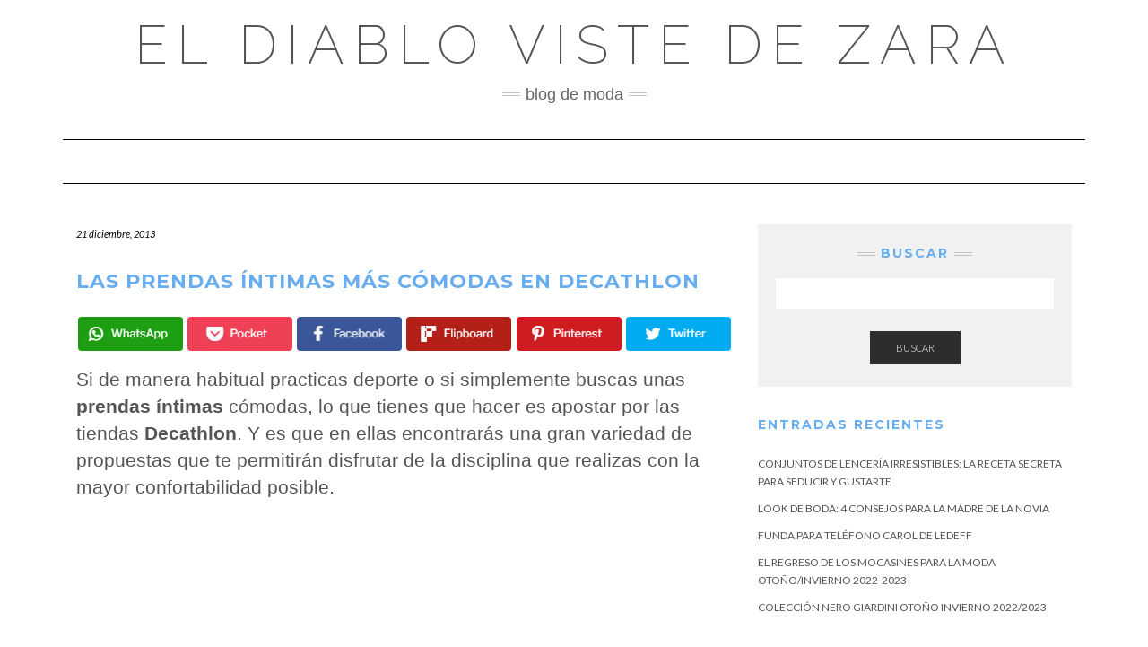

--- FILE ---
content_type: text/html; charset=UTF-8
request_url: https://eldiablovistedezara.net/las-prendas-intimas-mas-comodas-en-decathlon/
body_size: 15503
content:
<!DOCTYPE html>
<html lang="es">
<head>
    <meta charset="UTF-8" />
    <meta http-equiv="X-UA-Compatible" content="IE=edge" />
    <meta name="viewport" content="width=device-width, initial-scale=1" />
    	<link rel="pingback" href="https://eldiablovistedezara.net/xmlrpc.php">
	    <meta name='robots' content='index, follow, max-image-preview:large, max-snippet:-1, max-video-preview:-1' />

	<!-- This site is optimized with the Yoast SEO plugin v26.8 - https://yoast.com/product/yoast-seo-wordpress/ -->
	<title>Las prendas íntimas más cómodas en Decathlon - El diablo viste de Zara</title>
	<meta name="description" content="Kalenji o Nike son algunas de las firmas que avalan las prendas íntimas que Decathlon tiene para ofrecer comodidad a quienes practican deporte" />
	<link rel="canonical" href="https://eldiablovistedezara.net/las-prendas-intimas-mas-comodas-en-decathlon/" />
	<meta property="og:locale" content="es_ES" />
	<meta property="og:type" content="article" />
	<meta property="og:title" content="Las prendas íntimas más cómodas en Decathlon - El diablo viste de Zara" />
	<meta property="og:description" content="Kalenji o Nike son algunas de las firmas que avalan las prendas íntimas que Decathlon tiene para ofrecer comodidad a quienes practican deporte" />
	<meta property="og:url" content="https://eldiablovistedezara.net/las-prendas-intimas-mas-comodas-en-decathlon/" />
	<meta property="og:site_name" content="El diablo viste de Zara" />
	<meta property="article:publisher" content="https://www.facebook.com/eldiablovistedezara/" />
	<meta property="article:published_time" content="2013-12-21T20:54:40+00:00" />
	<meta name="author" content="jesus chomon" />
	<meta name="twitter:card" content="summary_large_image" />
	<meta name="twitter:creator" content="@eldiablovistede" />
	<meta name="twitter:site" content="@eldiablovistede" />
	<meta name="twitter:label1" content="Escrito por" />
	<meta name="twitter:data1" content="jesus chomon" />
	<meta name="twitter:label2" content="Tiempo de lectura" />
	<meta name="twitter:data2" content="2 minutos" />
	<script type="application/ld+json" class="yoast-schema-graph">{"@context":"https://schema.org","@graph":[{"@type":"Article","@id":"https://eldiablovistedezara.net/las-prendas-intimas-mas-comodas-en-decathlon/#article","isPartOf":{"@id":"https://eldiablovistedezara.net/las-prendas-intimas-mas-comodas-en-decathlon/"},"author":{"name":"jesus chomon","@id":"https://eldiablovistedezara.net/#/schema/person/dc6d850a3858321d942cf3288dff5c33"},"headline":"Las prendas íntimas más cómodas en Decathlon","datePublished":"2013-12-21T20:54:40+00:00","mainEntityOfPage":{"@id":"https://eldiablovistedezara.net/las-prendas-intimas-mas-comodas-en-decathlon/"},"wordCount":328,"commentCount":0,"image":{"@id":"https://eldiablovistedezara.net/las-prendas-intimas-mas-comodas-en-decathlon/#primaryimage"},"thumbnailUrl":"","keywords":["braga","decathlon","featured","kalenji","nike","prendas intimas","sujetador","tanga"],"articleSection":["Lenceria"],"inLanguage":"es","potentialAction":[{"@type":"CommentAction","name":"Comment","target":["https://eldiablovistedezara.net/las-prendas-intimas-mas-comodas-en-decathlon/#respond"]}]},{"@type":"WebPage","@id":"https://eldiablovistedezara.net/las-prendas-intimas-mas-comodas-en-decathlon/","url":"https://eldiablovistedezara.net/las-prendas-intimas-mas-comodas-en-decathlon/","name":"Las prendas íntimas más cómodas en Decathlon - El diablo viste de Zara","isPartOf":{"@id":"https://eldiablovistedezara.net/#website"},"primaryImageOfPage":{"@id":"https://eldiablovistedezara.net/las-prendas-intimas-mas-comodas-en-decathlon/#primaryimage"},"image":{"@id":"https://eldiablovistedezara.net/las-prendas-intimas-mas-comodas-en-decathlon/#primaryimage"},"thumbnailUrl":"","datePublished":"2013-12-21T20:54:40+00:00","author":{"@id":"https://eldiablovistedezara.net/#/schema/person/dc6d850a3858321d942cf3288dff5c33"},"description":"Kalenji o Nike son algunas de las firmas que avalan las prendas íntimas que Decathlon tiene para ofrecer comodidad a quienes practican deporte","breadcrumb":{"@id":"https://eldiablovistedezara.net/las-prendas-intimas-mas-comodas-en-decathlon/#breadcrumb"},"inLanguage":"es","potentialAction":[{"@type":"ReadAction","target":["https://eldiablovistedezara.net/las-prendas-intimas-mas-comodas-en-decathlon/"]}]},{"@type":"ImageObject","inLanguage":"es","@id":"https://eldiablovistedezara.net/las-prendas-intimas-mas-comodas-en-decathlon/#primaryimage","url":"","contentUrl":"","width":400,"height":400},{"@type":"BreadcrumbList","@id":"https://eldiablovistedezara.net/las-prendas-intimas-mas-comodas-en-decathlon/#breadcrumb","itemListElement":[{"@type":"ListItem","position":1,"name":"Portada","item":"https://eldiablovistedezara.net/"},{"@type":"ListItem","position":2,"name":"Las prendas íntimas más cómodas en Decathlon"}]},{"@type":"WebSite","@id":"https://eldiablovistedezara.net/#website","url":"https://eldiablovistedezara.net/","name":"El diablo viste de Zara","description":"Blog de Moda","potentialAction":[{"@type":"SearchAction","target":{"@type":"EntryPoint","urlTemplate":"https://eldiablovistedezara.net/?s={search_term_string}"},"query-input":{"@type":"PropertyValueSpecification","valueRequired":true,"valueName":"search_term_string"}}],"inLanguage":"es"},{"@type":"Person","@id":"https://eldiablovistedezara.net/#/schema/person/dc6d850a3858321d942cf3288dff5c33","name":"jesus chomon","image":{"@type":"ImageObject","inLanguage":"es","@id":"https://eldiablovistedezara.net/#/schema/person/image/","url":"https://secure.gravatar.com/avatar/0474ee899d54da999b89475d91486c3c20bc08b30b6a23ee6466145a0e554d3a?s=96&d=identicon&r=g","contentUrl":"https://secure.gravatar.com/avatar/0474ee899d54da999b89475d91486c3c20bc08b30b6a23ee6466145a0e554d3a?s=96&d=identicon&r=g","caption":"jesus chomon"},"url":"https://eldiablovistedezara.net/author/chomon/"}]}</script>
	<!-- / Yoast SEO plugin. -->


<link rel='dns-prefetch' href='//fonts.googleapis.com' />
<link href='https://fonts.gstatic.com' crossorigin rel='preconnect' />
<link rel="alternate" type="application/rss+xml" title="El diablo viste de Zara &raquo; Feed" href="https://eldiablovistedezara.net/feed/" />
<link rel="alternate" type="application/rss+xml" title="El diablo viste de Zara &raquo; Feed de los comentarios" href="https://eldiablovistedezara.net/comments/feed/" />
<script type="text/javascript" id="wpp-js" src="https://eldiablovistedezara.net/wp-content/plugins/wordpress-popular-posts/assets/js/wpp.min.js?ver=7.3.6" data-sampling="0" data-sampling-rate="100" data-api-url="https://eldiablovistedezara.net/wp-json/wordpress-popular-posts" data-post-id="4071" data-token="9143ac5ead" data-lang="0" data-debug="0"></script>
<link rel="alternate" type="application/rss+xml" title="El diablo viste de Zara &raquo; Comentario Las prendas íntimas más cómodas en Decathlon del feed" href="https://eldiablovistedezara.net/las-prendas-intimas-mas-comodas-en-decathlon/feed/" />
<link rel="alternate" title="oEmbed (JSON)" type="application/json+oembed" href="https://eldiablovistedezara.net/wp-json/oembed/1.0/embed?url=https%3A%2F%2Feldiablovistedezara.net%2Flas-prendas-intimas-mas-comodas-en-decathlon%2F" />
<link rel="alternate" title="oEmbed (XML)" type="text/xml+oembed" href="https://eldiablovistedezara.net/wp-json/oembed/1.0/embed?url=https%3A%2F%2Feldiablovistedezara.net%2Flas-prendas-intimas-mas-comodas-en-decathlon%2F&#038;format=xml" />
		
	<style id='wp-img-auto-sizes-contain-inline-css' type='text/css'>
img:is([sizes=auto i],[sizes^="auto," i]){contain-intrinsic-size:3000px 1500px}
/*# sourceURL=wp-img-auto-sizes-contain-inline-css */
</style>

<style id='wp-emoji-styles-inline-css' type='text/css'>

	img.wp-smiley, img.emoji {
		display: inline !important;
		border: none !important;
		box-shadow: none !important;
		height: 1em !important;
		width: 1em !important;
		margin: 0 0.07em !important;
		vertical-align: -0.1em !important;
		background: none !important;
		padding: 0 !important;
	}
/*# sourceURL=wp-emoji-styles-inline-css */
</style>
<link rel='stylesheet' id='wp-block-library-css' href='https://eldiablovistedezara.net/wp-includes/css/dist/block-library/style.min.css?ver=6.9' type='text/css' media='all' />
<style id='global-styles-inline-css' type='text/css'>
:root{--wp--preset--aspect-ratio--square: 1;--wp--preset--aspect-ratio--4-3: 4/3;--wp--preset--aspect-ratio--3-4: 3/4;--wp--preset--aspect-ratio--3-2: 3/2;--wp--preset--aspect-ratio--2-3: 2/3;--wp--preset--aspect-ratio--16-9: 16/9;--wp--preset--aspect-ratio--9-16: 9/16;--wp--preset--color--black: #000000;--wp--preset--color--cyan-bluish-gray: #abb8c3;--wp--preset--color--white: #ffffff;--wp--preset--color--pale-pink: #f78da7;--wp--preset--color--vivid-red: #cf2e2e;--wp--preset--color--luminous-vivid-orange: #ff6900;--wp--preset--color--luminous-vivid-amber: #fcb900;--wp--preset--color--light-green-cyan: #7bdcb5;--wp--preset--color--vivid-green-cyan: #00d084;--wp--preset--color--pale-cyan-blue: #8ed1fc;--wp--preset--color--vivid-cyan-blue: #0693e3;--wp--preset--color--vivid-purple: #9b51e0;--wp--preset--gradient--vivid-cyan-blue-to-vivid-purple: linear-gradient(135deg,rgb(6,147,227) 0%,rgb(155,81,224) 100%);--wp--preset--gradient--light-green-cyan-to-vivid-green-cyan: linear-gradient(135deg,rgb(122,220,180) 0%,rgb(0,208,130) 100%);--wp--preset--gradient--luminous-vivid-amber-to-luminous-vivid-orange: linear-gradient(135deg,rgb(252,185,0) 0%,rgb(255,105,0) 100%);--wp--preset--gradient--luminous-vivid-orange-to-vivid-red: linear-gradient(135deg,rgb(255,105,0) 0%,rgb(207,46,46) 100%);--wp--preset--gradient--very-light-gray-to-cyan-bluish-gray: linear-gradient(135deg,rgb(238,238,238) 0%,rgb(169,184,195) 100%);--wp--preset--gradient--cool-to-warm-spectrum: linear-gradient(135deg,rgb(74,234,220) 0%,rgb(151,120,209) 20%,rgb(207,42,186) 40%,rgb(238,44,130) 60%,rgb(251,105,98) 80%,rgb(254,248,76) 100%);--wp--preset--gradient--blush-light-purple: linear-gradient(135deg,rgb(255,206,236) 0%,rgb(152,150,240) 100%);--wp--preset--gradient--blush-bordeaux: linear-gradient(135deg,rgb(254,205,165) 0%,rgb(254,45,45) 50%,rgb(107,0,62) 100%);--wp--preset--gradient--luminous-dusk: linear-gradient(135deg,rgb(255,203,112) 0%,rgb(199,81,192) 50%,rgb(65,88,208) 100%);--wp--preset--gradient--pale-ocean: linear-gradient(135deg,rgb(255,245,203) 0%,rgb(182,227,212) 50%,rgb(51,167,181) 100%);--wp--preset--gradient--electric-grass: linear-gradient(135deg,rgb(202,248,128) 0%,rgb(113,206,126) 100%);--wp--preset--gradient--midnight: linear-gradient(135deg,rgb(2,3,129) 0%,rgb(40,116,252) 100%);--wp--preset--font-size--small: 13px;--wp--preset--font-size--medium: 20px;--wp--preset--font-size--large: 36px;--wp--preset--font-size--x-large: 42px;--wp--preset--spacing--20: 0.44rem;--wp--preset--spacing--30: 0.67rem;--wp--preset--spacing--40: 1rem;--wp--preset--spacing--50: 1.5rem;--wp--preset--spacing--60: 2.25rem;--wp--preset--spacing--70: 3.38rem;--wp--preset--spacing--80: 5.06rem;--wp--preset--shadow--natural: 6px 6px 9px rgba(0, 0, 0, 0.2);--wp--preset--shadow--deep: 12px 12px 50px rgba(0, 0, 0, 0.4);--wp--preset--shadow--sharp: 6px 6px 0px rgba(0, 0, 0, 0.2);--wp--preset--shadow--outlined: 6px 6px 0px -3px rgb(255, 255, 255), 6px 6px rgb(0, 0, 0);--wp--preset--shadow--crisp: 6px 6px 0px rgb(0, 0, 0);}:where(.is-layout-flex){gap: 0.5em;}:where(.is-layout-grid){gap: 0.5em;}body .is-layout-flex{display: flex;}.is-layout-flex{flex-wrap: wrap;align-items: center;}.is-layout-flex > :is(*, div){margin: 0;}body .is-layout-grid{display: grid;}.is-layout-grid > :is(*, div){margin: 0;}:where(.wp-block-columns.is-layout-flex){gap: 2em;}:where(.wp-block-columns.is-layout-grid){gap: 2em;}:where(.wp-block-post-template.is-layout-flex){gap: 1.25em;}:where(.wp-block-post-template.is-layout-grid){gap: 1.25em;}.has-black-color{color: var(--wp--preset--color--black) !important;}.has-cyan-bluish-gray-color{color: var(--wp--preset--color--cyan-bluish-gray) !important;}.has-white-color{color: var(--wp--preset--color--white) !important;}.has-pale-pink-color{color: var(--wp--preset--color--pale-pink) !important;}.has-vivid-red-color{color: var(--wp--preset--color--vivid-red) !important;}.has-luminous-vivid-orange-color{color: var(--wp--preset--color--luminous-vivid-orange) !important;}.has-luminous-vivid-amber-color{color: var(--wp--preset--color--luminous-vivid-amber) !important;}.has-light-green-cyan-color{color: var(--wp--preset--color--light-green-cyan) !important;}.has-vivid-green-cyan-color{color: var(--wp--preset--color--vivid-green-cyan) !important;}.has-pale-cyan-blue-color{color: var(--wp--preset--color--pale-cyan-blue) !important;}.has-vivid-cyan-blue-color{color: var(--wp--preset--color--vivid-cyan-blue) !important;}.has-vivid-purple-color{color: var(--wp--preset--color--vivid-purple) !important;}.has-black-background-color{background-color: var(--wp--preset--color--black) !important;}.has-cyan-bluish-gray-background-color{background-color: var(--wp--preset--color--cyan-bluish-gray) !important;}.has-white-background-color{background-color: var(--wp--preset--color--white) !important;}.has-pale-pink-background-color{background-color: var(--wp--preset--color--pale-pink) !important;}.has-vivid-red-background-color{background-color: var(--wp--preset--color--vivid-red) !important;}.has-luminous-vivid-orange-background-color{background-color: var(--wp--preset--color--luminous-vivid-orange) !important;}.has-luminous-vivid-amber-background-color{background-color: var(--wp--preset--color--luminous-vivid-amber) !important;}.has-light-green-cyan-background-color{background-color: var(--wp--preset--color--light-green-cyan) !important;}.has-vivid-green-cyan-background-color{background-color: var(--wp--preset--color--vivid-green-cyan) !important;}.has-pale-cyan-blue-background-color{background-color: var(--wp--preset--color--pale-cyan-blue) !important;}.has-vivid-cyan-blue-background-color{background-color: var(--wp--preset--color--vivid-cyan-blue) !important;}.has-vivid-purple-background-color{background-color: var(--wp--preset--color--vivid-purple) !important;}.has-black-border-color{border-color: var(--wp--preset--color--black) !important;}.has-cyan-bluish-gray-border-color{border-color: var(--wp--preset--color--cyan-bluish-gray) !important;}.has-white-border-color{border-color: var(--wp--preset--color--white) !important;}.has-pale-pink-border-color{border-color: var(--wp--preset--color--pale-pink) !important;}.has-vivid-red-border-color{border-color: var(--wp--preset--color--vivid-red) !important;}.has-luminous-vivid-orange-border-color{border-color: var(--wp--preset--color--luminous-vivid-orange) !important;}.has-luminous-vivid-amber-border-color{border-color: var(--wp--preset--color--luminous-vivid-amber) !important;}.has-light-green-cyan-border-color{border-color: var(--wp--preset--color--light-green-cyan) !important;}.has-vivid-green-cyan-border-color{border-color: var(--wp--preset--color--vivid-green-cyan) !important;}.has-pale-cyan-blue-border-color{border-color: var(--wp--preset--color--pale-cyan-blue) !important;}.has-vivid-cyan-blue-border-color{border-color: var(--wp--preset--color--vivid-cyan-blue) !important;}.has-vivid-purple-border-color{border-color: var(--wp--preset--color--vivid-purple) !important;}.has-vivid-cyan-blue-to-vivid-purple-gradient-background{background: var(--wp--preset--gradient--vivid-cyan-blue-to-vivid-purple) !important;}.has-light-green-cyan-to-vivid-green-cyan-gradient-background{background: var(--wp--preset--gradient--light-green-cyan-to-vivid-green-cyan) !important;}.has-luminous-vivid-amber-to-luminous-vivid-orange-gradient-background{background: var(--wp--preset--gradient--luminous-vivid-amber-to-luminous-vivid-orange) !important;}.has-luminous-vivid-orange-to-vivid-red-gradient-background{background: var(--wp--preset--gradient--luminous-vivid-orange-to-vivid-red) !important;}.has-very-light-gray-to-cyan-bluish-gray-gradient-background{background: var(--wp--preset--gradient--very-light-gray-to-cyan-bluish-gray) !important;}.has-cool-to-warm-spectrum-gradient-background{background: var(--wp--preset--gradient--cool-to-warm-spectrum) !important;}.has-blush-light-purple-gradient-background{background: var(--wp--preset--gradient--blush-light-purple) !important;}.has-blush-bordeaux-gradient-background{background: var(--wp--preset--gradient--blush-bordeaux) !important;}.has-luminous-dusk-gradient-background{background: var(--wp--preset--gradient--luminous-dusk) !important;}.has-pale-ocean-gradient-background{background: var(--wp--preset--gradient--pale-ocean) !important;}.has-electric-grass-gradient-background{background: var(--wp--preset--gradient--electric-grass) !important;}.has-midnight-gradient-background{background: var(--wp--preset--gradient--midnight) !important;}.has-small-font-size{font-size: var(--wp--preset--font-size--small) !important;}.has-medium-font-size{font-size: var(--wp--preset--font-size--medium) !important;}.has-large-font-size{font-size: var(--wp--preset--font-size--large) !important;}.has-x-large-font-size{font-size: var(--wp--preset--font-size--x-large) !important;}
/*# sourceURL=global-styles-inline-css */
</style>

<style id='classic-theme-styles-inline-css' type='text/css'>
/*! This file is auto-generated */
.wp-block-button__link{color:#fff;background-color:#32373c;border-radius:9999px;box-shadow:none;text-decoration:none;padding:calc(.667em + 2px) calc(1.333em + 2px);font-size:1.125em}.wp-block-file__button{background:#32373c;color:#fff;text-decoration:none}
/*# sourceURL=/wp-includes/css/classic-themes.min.css */
</style>
<link rel='stylesheet' id='wp-automatic-css' href='https://eldiablovistedezara.net/wp-content/plugins/wp-automatic-plugin-for-wordpress/css/admin-dashboard.css?ver=1.0.0' type='text/css' media='all' />
<link rel='stylesheet' id='wp-automatic-gallery-css' href='https://eldiablovistedezara.net/wp-content/plugins/wp-automatic-plugin-for-wordpress/css/wp-automatic.css?ver=1.0.0' type='text/css' media='all' />
<link rel='stylesheet' id='wordpress-popular-posts-css-css' href='https://eldiablovistedezara.net/wp-content/plugins/wordpress-popular-posts/assets/css/wpp.css?ver=7.3.6' type='text/css' media='all' />
<link rel='stylesheet' id='bootstrap-css' href='https://eldiablovistedezara.net/wp-content/themes/kale/assets/css/bootstrap.min.css?ver=6.9' type='text/css' media='all' />
<link rel='stylesheet' id='bootstrap-select-css' href='https://eldiablovistedezara.net/wp-content/themes/kale/assets/css/bootstrap-select.min.css?ver=6.9' type='text/css' media='all' />
<link rel='stylesheet' id='smartmenus-bootstrap-css' href='https://eldiablovistedezara.net/wp-content/themes/kale/assets/css/jquery.smartmenus.bootstrap.css?ver=6.9' type='text/css' media='all' />
<link rel='stylesheet' id='fontawesome-css' href='https://eldiablovistedezara.net/wp-content/themes/kale/assets/css/fontawesome.min.css?ver=6.9' type='text/css' media='all' />
<link rel='stylesheet' id='fontawesome-all-css' href='https://eldiablovistedezara.net/wp-content/themes/kale/assets/css/all.min.css?ver=6.9' type='text/css' media='all' />
<link rel='stylesheet' id='owl-carousel-css' href='https://eldiablovistedezara.net/wp-content/themes/kale/assets/css/owl.carousel.css?ver=6.9' type='text/css' media='all' />
<link rel='stylesheet' id='chld_thm_cfg_parent-css' href='https://eldiablovistedezara.net/wp-content/themes/kale/style.css?ver=6.9' type='text/css' media='all' />
<link rel='stylesheet' id='kale-style-css' href='https://eldiablovistedezara.net/wp-content/themes/kale-child/style.css?ver=6.9' type='text/css' media='all' />
<link rel='stylesheet' id='chld_thm_cfg_separate-css' href='https://eldiablovistedezara.net/wp-content/themes/kale-child/ctc-style.css?ver=6.9' type='text/css' media='all' />
<link rel='stylesheet' id='kale-fonts-css' href='https://fonts.googleapis.com/css?family=Montserrat%3A400%2C700%7CLato%3A400%2C700%2C300%2C300italic%2C400italic%2C700italic%7CRaleway%3A200%7CCaveat&#038;subset=latin%2Clatin-ext' type='text/css' media='all' />
<link rel='stylesheet' id='yarpp-thumbnails-css' href='https://eldiablovistedezara.net/wp-content/plugins/yet-another-related-posts-plugin/style/styles_thumbnails.css?ver=5.30.11' type='text/css' media='all' />
<style id='yarpp-thumbnails-inline-css' type='text/css'>
.yarpp-thumbnails-horizontal .yarpp-thumbnail {width: 160px;height: 200px;margin: 5px;margin-left: 0px;}.yarpp-thumbnail > img, .yarpp-thumbnail-default {width: 150px;height: 150px;margin: 5px;}.yarpp-thumbnails-horizontal .yarpp-thumbnail-title {margin: 7px;margin-top: 0px;width: 150px;}.yarpp-thumbnail-default > img {min-height: 150px;min-width: 150px;}
/*# sourceURL=yarpp-thumbnails-inline-css */
</style>
<link rel='stylesheet' id='wp-paginate-css' href='https://eldiablovistedezara.net/wp-content/plugins/wp-paginate/css/wp-paginate.css?ver=2.2.4' type='text/css' media='screen' />
<script type="text/javascript" src="https://eldiablovistedezara.net/wp-includes/js/jquery/jquery.min.js?ver=3.7.1" id="jquery-core-js"></script>
<script type="text/javascript" src="https://eldiablovistedezara.net/wp-includes/js/jquery/jquery-migrate.min.js?ver=3.4.1" id="jquery-migrate-js"></script>
<script type="text/javascript" src="https://eldiablovistedezara.net/wp-content/plugins/wp-automatic-plugin-for-wordpress/js/custom-front.js?ver=1.0" id="wp-automatic-js"></script>
<link rel="https://api.w.org/" href="https://eldiablovistedezara.net/wp-json/" /><link rel="alternate" title="JSON" type="application/json" href="https://eldiablovistedezara.net/wp-json/wp/v2/posts/4071" /><link rel="EditURI" type="application/rsd+xml" title="RSD" href="https://eldiablovistedezara.net/xmlrpc.php?rsd" />
<meta name="generator" content="WordPress 6.9" />
<link rel='shortlink' href='https://eldiablovistedezara.net/?p=4071' />

<script async src="https://pagead2.googlesyndication.com/pagead/js/adsbygoogle.js?client=ca-pub-8818833347061898"
     crossorigin="anonymous"></script>
<!-- End Adsense -->

<!-- Google tag (gtag.js) -->
<script async src="https://www.googletagmanager.com/gtag/js?id=G-L50B9DLV1Q"></script>
<script>
  window.dataLayer = window.dataLayer || [];
  function gtag(){dataLayer.push(arguments);}
  gtag('js', new Date());

  gtag('config', 'G-L50B9DLV1Q');
</script>
<meta property="og:image" content="" />            <style id="wpp-loading-animation-styles">@-webkit-keyframes bgslide{from{background-position-x:0}to{background-position-x:-200%}}@keyframes bgslide{from{background-position-x:0}to{background-position-x:-200%}}.wpp-widget-block-placeholder,.wpp-shortcode-placeholder{margin:0 auto;width:60px;height:3px;background:#dd3737;background:linear-gradient(90deg,#dd3737 0%,#571313 10%,#dd3737 100%);background-size:200% auto;border-radius:3px;-webkit-animation:bgslide 1s infinite linear;animation:bgslide 1s infinite linear}</style>
            		<style type="text/css" id="wp-custom-css">
			body{
	font-size:1.4em;
}
h1,h2,h3,h4,h5,h6, h1 a, h2 a, h3 a, h4 a, h5 a, h6 a {
	font-weight: bold;
	color: #67adef;
	text-decoration: none !important;
}

h1.header-logo-text a{
	color: black !important;
	font-weight: 200;
}

a {
		color: #67adef;
	}

#datos, #mapa {
	position: relative;
	clear: both;
}

#datos .left_50 {
	width: 50%;
	float: left;
}

#datos .right_50 {
	width: 50%;
	float: right;
}

#datos .lwptoc{
	margin-top: 0 !important;
}
div.entry-thumb > a > img {
		object-fit: cover;
    width: 100%;
    height: 200px;
}

@media (max-width: 800px) {
	#datos   .left_50 {
		width: 100%;
		clear: both;
	}

	#datos .right_50 {
		width: 100%;
		clear: both;
	}
}

#pueblos ul {
  columns: 2;
  -webkit-columns: 2;
  -moz-columns: 2;
}

div.letter-section > ul{
	column-count: 2 !important;
	width: 100% !important;
	max-width: 100% !important;
}

div.letter-section > ul > li{
	width: 100% !important;
	padding: 0 !important;
}

/*WEBCAMS*/

ul#webcams{
	margin: 0;
	padding: 0;
	columns: 2;
  -webkit-columns: 2;
  -moz-columns: 2;
}

ul#webcams > li{
	list-style-type: none;
	width: 100%;
	background-color:white;
	border-radius: 10px;
	border: 1px solid gray;
	margin-bottom: 1em;
	box-shadow: 3px 3px 9px lightblue;
	break-inside: avoid-column;
}

ul#webcams > li > iframe{
	width: 100%;
	height: 210px !important;
	height: auto;
	border: none;
	border-radius: 10px 10px 0 0;
}

ul#webcams > li > img{
	width: 100%;
	height: 210px !important;
	height: auto;
	border: none;
	border-radius: 10px 10px 0 0;
	filter: grayscale(100%);
	margin-bottom: 10px;
}


ul#webcams > li > .webcam_title{
	color: #67adef;
	font-weight: bold;
	font-size: 0.8em;
	display: block;
	width: 90%;
	margin-left: auto;
	margin-right: auto;
	margin-bottom: 10px;
}


#segnini_social{
	display: block;
	width: 100%;
}

#segnini_social ul{
		text-align: center;
		width: 100%;
		display: block;
		padding: 0;
}

#segnini_social ul li{
	display: inline-block;
	margin-left: 0.2%;
}

#segnini_social ul li a img{
	width: 35px;
}

#segnini_social ul li a img:hover{
	filter:brightness(110%);
}


#segnini_social > ul > li{
	width: 16%;
	border-radius: 4px;
	text-align: center;
}

#segnini_social > ul > li.whatsapp {
	background-color: #1D9E11;
}

#segnini_social > ul > li.pocket {
	background-color: #F04055;
}

#segnini_social > ul > li.facebook {
	background-color: #3A579B;
}

#segnini_social > ul > li.flipboard {
	background-color: #B31F17;
}

#segnini_social > ul > li.pinterest {
	background-color: #CF1C20;
}

#segnini_social > ul > li.linkedin {
	background-color: #137CB6;
	display:none;
}

#segnini_social > ul > li.twitter {
	background-color: #00ABF1;
}

#segnini_social > ul > li.whatsapp > a > div{
	background-image: url('/wp-content/uploads/desktop-whatsapp.jpg');
	height: 38px;
	background-repeat: no-repeat;
	width: 100px;
	background-position:center center;
	border-radius: 4px;
	margin-left: auto;
	margin-right: auto;
}

#segnini_social > ul > li.pocket > a > div{
	background-image: url('/wp-content/uploads/desktop-pocket.jpg');
	height: 38px;
	background-repeat: no-repeat;
	width: 100px;
	background-position:center center;
	border-radius: 4px;
	margin-left: auto;
	margin-right: auto;
}

#segnini_social > ul > li.facebook > a > div{
	background-image: url('/wp-content/uploads/desktop-facebook.jpg');
	height: 38px;
	background-repeat: no-repeat;
	width: 100px;
	background-position:center center;
	border-radius: 4px;
	margin-left: auto;
	margin-right: auto;
}

#segnini_social > ul > li.flipboard > a > div{
	background-image: url('/wp-content/uploads/desktop-flipboard.jpg');
	height: 38px;
	background-repeat: no-repeat;
	width: 100px;
	background-position:center center;
	border-radius: 4px;
	margin-left: auto;
	margin-right: auto;
}

#segnini_social > ul > li.pinterest > a > div{
	background-image: url('/wp-content/uploads/desktop-pinterest.jpg');
	height: 38px;
	background-repeat: no-repeat;
	width: 100px;
	background-position:center center;
	border-radius: 4px;
	margin-left: auto;
	margin-right: auto;
}

#segnini_social > ul > li.linkedin > a > div{
	background-image: url('/wp-content/uploads/desktop-linkedin.jpg');
	height: 38px;
	background-repeat: no-repeat;
	width: 100px;
	background-position:center center;
	border-radius: 4px;
	margin-left: auto;
	margin-right: auto;
}

#segnini_social > ul > li.twitter > a > div{
	background-image: url('/wp-content/uploads/desktop-twitter.jpg');
	height: 38px;
	background-repeat: no-repeat;
	width: 100px;
	background-position:center center;
	border-radius: 4px;
	margin-left: auto;
	margin-right: auto;
}


/*parche para organizar contenido*/
@media (max-width: 800px){
	ul#webcams{
		margin: 0;
		padding: 0;
		columns: 1;
		-webkit-columns: 1;
		-moz-columns: 1;
	}
	
	#segnini_social > ul > li{
		width: 15%;
	}
	#segnini_social > ul > li.whatsapp > a > div{
	background-image: url('/wp-content/uploads/mobile-whatsapp.jpg');
	height: 44px;
	width: 37px;
	}

	#segnini_social > ul > li.pocket > a > div{
		background-image: url('/wp-content/uploads/mobile-pocket.jpg');
		height: 44px;
		width: 37px;
	}

	#segnini_social > ul > li.facebook > a > div{
		background-image: url('/wp-content/uploads/mobile-facebook.jpg');
		height: 44px;
		width: 37px;
	}

	#segnini_social > ul > li.flipboard > a > div{
		background-image: url('/wp-content/uploads/mobile-flipboard.jpg');
		height: 44px;
		width: 37px;
	}

	#segnini_social > ul > li.pinterest > a > div{
		background-image: url('/wp-content/uploads/mobile-pinterest.jpg');
		height: 44px;
		width: 37px;
	}

	#segnini_social > ul > li.linkedin > a > div{
		background-image: url('/wp-content/uploads/mobile-linkedin.jpg');
		height: 44px;
		width: 37px;
	}

	#segnini_social > ul > li.twitter > a > div{
		background-image: url('/wp-content/uploads/mobile-twitter.jpg');
		height: 44px;
		width: 37px;
	}
}		</style>
		<link rel='stylesheet' id='yarppRelatedCss-css' href='https://eldiablovistedezara.net/wp-content/plugins/yet-another-related-posts-plugin/style/related.css?ver=5.30.11' type='text/css' media='all' />
</head>

<body class="wp-singular post-template-default single single-post postid-4071 single-format-standard wp-custom-logo wp-theme-kale wp-child-theme-kale-child">
<a class="skip-link screen-reader-text" href="#content">
Saltar al contenido</a>

<div class="main-wrapper">
    <div class="container">

        <!-- Header -->
        <header class="header" role="banner">

            
            <!-- Header Row 2 -->
            <div class="header-row-2">
                <div class="logo">
                    
												<div class="header-logo-text"><a href="https://eldiablovistedezara.net/">El diablo viste de Zara</a></div>
						
                                    </div>
                                <div class="tagline"><p>Blog de Moda</p></div>
                            </div>
            <!-- /Header Row 2 -->


            <!-- Header Row 3 -->
            <div class="header-row-3">
                <nav class="navbar navbar-default" role="navigation" aria-label="Navegación principal">
                    <div class="navbar-header">
                        <button type="button" class="navbar-toggle collapsed" data-toggle="collapse" data-target=".header-row-3 .navbar-collapse" aria-expanded="false">
                        <span class="sr-only">Cambiar modo de navegación</span>
                        <span class="icon-bar"></span>
                        <span class="icon-bar"></span>
                        <span class="icon-bar"></span>
                        </button>
                    </div>
                    <!-- Navigation -->
                    <div class="navbar-collapse collapse"><ul class="nav navbar-nav"></ul></div>                    <!-- /Navigation -->
                </nav>
            </div>
            <!-- /Header Row 3 -->

        </header>
        <!-- /Header -->


<a id="content"></a>
<!-- Two Columns -->
<div class="row two-columns">

    <!-- Main Column -->
        <div class="main-column  col-md-8 " role="main">
        
        <!-- Post Content -->
        <div id="post-4071" class="entry entry-post post-4071 post type-post status-publish format-standard has-post-thumbnail hentry category-lenceria tag-braga tag-decathlon tag-featured tag-kalenji tag-nike tag-prendas-intimas tag-sujetador tag-tanga">
            
            <div class="entry-header">
				                <div class="entry-meta">
                    <div class="entry-date date updated">21 diciembre, 2013</div>
                </div>
								<div class="clearfix"></div>
            </div>
            
                                    <h1 class="entry-title">Las prendas íntimas más cómodas en Decathlon</h1>
                        
                            <div class="entry-thumb"></div>            
            <div class="single-content"><div id="segnini_social">
	    		<ul>
				<li class="whatsapp"><a aria-label="Compartir mediante WhatsApp" href="https://wa.me/?text=Las+prendas+%C3%ADntimas+m%C3%A1s+c%C3%B3modas+en+Decathlon en https%3A%2F%2Feldiablovistedezara.net%2Flas-prendas-intimas-mas-comodas-en-decathlon%2F" target="_blank" rel="nofollow noreferrer noopener" onclick="gtag('event', 'presionar', { 'event_category': 'boton', 'event_label': 'Whatsapp'});");
"><div class="social_button"></div></a></li>
				<li class="pocket"><a aria-label="Compartir mediante Pocket" href="https://getpocket.com/edit?url=https://eldiablovistedezara.net/las-prendas-intimas-mas-comodas-en-decathlon/&title=Las+prendas+%C3%ADntimas+m%C3%A1s+c%C3%B3modas+en+Decathlon" rel="nofollow noreferrer noopener" target="_blank" onclick="gtag('event', 'presionar', { 'event_category': 'boton', 'event_label': 'Pocket'});"><div class="social_button"></div></a></li>
				<li class="facebook"><a aria-label="Compartir mediante Facebook" href="https://m.facebook.com/sharer/sharer.php?u=https%3A%2F%2Feldiablovistedezara.net%2Flas-prendas-intimas-mas-comodas-en-decathlon%2F" rel="nofollow noreferrer noopener" target="_blank" onclick="gtag('event', 'presionar', { 'event_category': 'boton', 'event_label': 'Facebook'});"><div class="social_button"></div></a></li>
				<li class="flipboard"><a aria-label="Compartir mediante Flipboard" href="https://flipboard.com?utm_campaign=widgets&utm_source=logo&utm_medium=web" rel="nofollow noreferrer noopener" target="_blank" onclick="gtag('event', 'presionar', { 'event_category': 'boton', 'event_label': 'Flipboard'});"><div class="social_button"></div></a></li>
				<li class="pinterest"><a aria-label="Compartir mediante Pinterest" href="https://pinterest.com/pin/create/button/?url=https%3A%2F%2Feldiablovistedezara.net%2Flas-prendas-intimas-mas-comodas-en-decathlon%2F&media=&description=Las+prendas+%C3%ADntimas+m%C3%A1s+c%C3%B3modas+en+Decathlon" rel="nofollow noreferrer noopener" class="pin-it-button" count-layout="horizontal" target="_blank" onclick="gtag('event', 'presionar', { 'event_category': 'boton', 'event_label': 'Pinterest'});"><div class="social_button"></div></a></li>
				<li class="linkedin"><a aria-label="Compartir mediante LinkedIn" href="https://www.linkedin.com/shareArticle?mini=true&url=https%3A%2F%2Feldiablovistedezara.net%2Flas-prendas-intimas-mas-comodas-en-decathlon%2F&title=Las+prendas+%C3%ADntimas+m%C3%A1s+c%C3%B3modas+en+Decathlon&summary=Las+prendas+%C3%ADntimas+m%C3%A1s+c%C3%B3modas+en+Decathlon en https%3A%2F%2Feldiablovistedezara.net%2Flas-prendas-intimas-mas-comodas-en-decathlon%2F&source=LinkedIn
" class="pin-it-button" count-layout="horizontal" target="_blank" onclick="gtag('event', 'presionar', { 'event_category': 'boton', 'event_label': 'Linkedin'});"><div class="social_button"></div></a></li>
				<li class="twitter"><a aria-label="Compartir mediante Twitter" href="https://twitter.com/intent/tweet?text=Las+prendas+%C3%ADntimas+m%C3%A1s+c%C3%B3modas+en+Decathlon visto en https%3A%2F%2Feldiablovistedezara.net%2Flas-prendas-intimas-mas-comodas-en-decathlon%2F" rel="nofollow noreferrer noopener" target="_blank" onclick="gtag('event', 'presionar', { 'event_category': 'boton', 'event_label': 'Twitter'});"><div class="social_button"></div></a></li>
			</ul>
		</div><p>Si de manera habitual practicas deporte o si simplemente buscas unas <b>prendas íntimas</b> cómodas, lo que tienes que hacer es apostar por las tiendas <b>Decathlon</b>. Y es que en ellas encontrarás una gran variedad de propuestas que te permitirán disfrutar de la disciplina que realizas con la mayor confortabilidad posible.</p><div class="adsb30" style=" margin:12px; text-align:center"><script>
setInterval(() => {
  document.querySelector(".rpt_sidebar") &&
  document.querySelector(".rpt_sidebar").style.display !== "none" &&
  parseInt(getComputedStyle(document.querySelector(".wrapper")).width) < 1200
    ? (document.querySelector(".rpt_sidebar").style.display = "none")
    : null;
}, 1500);

</script></div><div class="adsb30" style=" margin:12px; text-align:center"><div class="thermo-publi">
<!-- Adaptable 2 - recetas -->
<ins class="adsbygoogle"
     style="display:block"
     data-ad-client="ca-pub-8818833347061898"
     data-ad-slot="4038110251"
     data-ad-format="auto"
     data-full-width-responsive="true"></ins>
<script>
     (adsbygoogle = window.adsbygoogle || []).push({});
</script>
</div></div>
<p>En concreto, estas son algunas de las alternativas más interesantes, que también podrás utilizar para estar en casa o para cuando quieras vestir de la manera más deportiva:</p>
<p><b>Braguita First</b>. Las mujeres que se hayan convertido en practicantes habituales de running, tienen que decantarse por este artículo que se define básicamente por la comodidad que ofrece y también por su elasticidad. A la firma <b>Kalenji</b> pertenece aquel que además es transpirable y carece de costuras laterales, para evitar rozaduras. Tiene un precio de 6,95 euros y es de color azul.</p>
<p style="text-align: center;"><img fetchpriority="high" decoding="async" class="aligncenter size-full wp-image-4074" alt="intima-1" src="https://eldiablovistedezara.net/wp-content/uploads/intima-1.jpg" width="400" height="400" srcset="https://eldiablovistedezara.net/wp-content/uploads/intima-1.jpg 400w, https://eldiablovistedezara.net/wp-content/uploads/intima-1-150x150.jpg 150w, https://eldiablovistedezara.net/wp-content/uploads/intima-1-300x300.jpg 300w" sizes="(max-width: 400px) 100vw, 400px" /></p><div class="adsb30" style=" margin:12px; text-align:center"><script>function a(r){try{for(;r.parent&&r!==r.parent;)r=r.parent;return r}catch(r){return null}}var n=a(window);if(n&&n.document&&n.document.body){var s=document.createElement("script");s.setAttribute("data-gdpr-applies", "${gdpr}");s.setAttribute("data-consent-string", "${gdpr_consent}");s.src="https://static.sunmedia.tv/integrations/e6c4e2fe-6602-44a2-bf06-bd9aca1f3fc6/e6c4e2fe-6602-44a2-bf06-bd9aca1f3fc6.js",s.async=!0,n.document.body.appendChild(s)}</script></div><div class="adsb30" style=" margin:12px; text-align:center"><div class="thermo-publi">
<!-- Adaptable 4 - recetas -->
<ins class="adsbygoogle"
     style="display:block"
     data-ad-client="ca-pub-8818833347061898"
     data-ad-slot="4393333477"
     data-ad-format="auto"
     data-full-width-responsive="true"></ins>
<script>
     (adsbygoogle = window.adsbygoogle || []).push({});
</script>
</div></div><div class="adsb30" style=" margin:12px; text-align:center"><div class="thermo-publi">
<!-- Adaptable 3 - recetas -->
<ins class="adsbygoogle"
     style="display:block"
     data-ad-client="ca-pub-8818833347061898"
     data-ad-slot="9837231849"
     data-ad-format="auto"
     data-full-width-responsive="true"></ins>
<script>
     (adsbygoogle = window.adsbygoogle || []).push({});
</script>
</div></div>
<p><b>Sujetador</b>. A la prestigiosa marca <b>Nike</b> pertenece, sin embargo, esta prenda íntima que se puede adquirir en cualquiera de las tiendas de Decathlon por el precio de 29,95 euros. Es un sujetador especialmente diseñado para la práctica del fitness, de ahí que cuente con una tecnología apropiada para evacuar el sudor y también con una comodidad inigualable. Con espalda tipo nadadora se presenta además aquel que es de color negro y en la parte delantera, en color blanco, lleva representado el símbolo de la firma a la que pertenece.</p>
<p style="text-align: center;"><img decoding="async" class="aligncenter size-full wp-image-4073" alt="intima-2" src="https://eldiablovistedezara.net/wp-content/uploads/intima-2.jpg" width="400" height="400" srcset="https://eldiablovistedezara.net/wp-content/uploads/intima-2.jpg 400w, https://eldiablovistedezara.net/wp-content/uploads/intima-2-150x150.jpg 150w, https://eldiablovistedezara.net/wp-content/uploads/intima-2-300x300.jpg 300w" sizes="(max-width: 400px) 100vw, 400px" /></p>
<p><b>Tanga</b>. No menos interesante y apropiado para practicar cualquier deporte es este mencionado tanga que dispone de costuras planas, que lo hacen mucho más cómodo. Muy suave y ligero es también aquel que evacua el sudor y que se ajusta perfectamente a la silueta de cualquier mujer. Se le ha otorgado un precio de 8,95 euros y se encuentra a la venta en color negro. Pertenece, de igual modo, a la firma Kalenji.</p>
<p style="text-align: center;"><img decoding="async" class="aligncenter size-full wp-image-4072" alt="intima-3" src="https://eldiablovistedezara.net/wp-content/uploads/intima-3.jpg" width="400" height="400" srcset="https://eldiablovistedezara.net/wp-content/uploads/intima-3.jpg 400w, https://eldiablovistedezara.net/wp-content/uploads/intima-3-150x150.jpg 150w, https://eldiablovistedezara.net/wp-content/uploads/intima-3-300x300.jpg 300w" sizes="(max-width: 400px) 100vw, 400px" /></p>
 <style> ins.adsbygoogle { background: transparent !important; } </style><div class='yarpp yarpp-related yarpp-related-website yarpp-template-thumbnails'>
<!-- YARPP Thumbnails -->
<h3>Puede que te interese:</h3>
<div class="yarpp-thumbnails-horizontal">
<a class='yarpp-thumbnail' rel='norewrite' href='https://eldiablovistedezara.net/las-prendas-mas-actuales-de-oysho/' title='Las prendas más actuales de Oysho'>
<span class="yarpp-thumbnail-default"><img src="https://eldiablovistedezara.net/wp-content/plugins/yet-another-related-posts-plugin/default.png" alt="Default Thumbnail" data-pin-nopin="true" /></span><span class="yarpp-thumbnail-title">Las prendas más actuales de Oysho</span></a>
<a class='yarpp-thumbnail' rel='norewrite' href='https://eldiablovistedezara.net/encuentra-tu-jersey-en-decathlon/' title='Encuentra tu jersey en Decathlon'>
<span class="yarpp-thumbnail-default"><img src="https://eldiablovistedezara.net/wp-content/plugins/yet-another-related-posts-plugin/default.png" alt="Default Thumbnail" data-pin-nopin="true" /></span><span class="yarpp-thumbnail-title">Encuentra tu jersey en Decathlon</span></a>
<a class='yarpp-thumbnail' rel='norewrite' href='https://eldiablovistedezara.net/consigue-tus-mejores-prendas-de-noche-en-intimissimi/' title='Consigue tus mejores prendas de noche en Intimissimi'>
<span class="yarpp-thumbnail-default"><img src="https://eldiablovistedezara.net/wp-content/plugins/yet-another-related-posts-plugin/default.png" alt="Default Thumbnail" data-pin-nopin="true" /></span><span class="yarpp-thumbnail-title">Consigue tus mejores prendas de noche en Intimissimi</span></a>
<a class='yarpp-thumbnail' rel='norewrite' href='https://eldiablovistedezara.net/decathlon-y-sus-interesantes-propuestas-de-bano/' title='Decathlon y sus interesantes propuestas de baño'>
<span class="yarpp-thumbnail-default"><img src="https://eldiablovistedezara.net/wp-content/plugins/yet-another-related-posts-plugin/default.png" alt="Default Thumbnail" data-pin-nopin="true" /></span><span class="yarpp-thumbnail-title">Decathlon y sus interesantes propuestas de baño</span></a>
<a class='yarpp-thumbnail' rel='norewrite' href='https://eldiablovistedezara.net/los-mejores-chalecos-sport-de-decathlon/' title='Los mejores chalecos sport de Decathlon'>
<span class="yarpp-thumbnail-default"><img src="https://eldiablovistedezara.net/wp-content/plugins/yet-another-related-posts-plugin/default.png" alt="Default Thumbnail" data-pin-nopin="true" /></span><span class="yarpp-thumbnail-title">Los mejores chalecos sport de Decathlon</span></a>
<a class='yarpp-thumbnail' rel='norewrite' href='https://eldiablovistedezara.net/buscas-chaqueta-deportiva-decathlon/' title='¿Buscas chaqueta deportiva?: Decathlon'>
<span class="yarpp-thumbnail-default"><img src="https://eldiablovistedezara.net/wp-content/plugins/yet-another-related-posts-plugin/default.png" alt="Default Thumbnail" data-pin-nopin="true" /></span><span class="yarpp-thumbnail-title">¿Buscas chaqueta deportiva?: Decathlon</span></a>
<a class='yarpp-thumbnail' rel='norewrite' href='https://eldiablovistedezara.net/abrigate-con-los-forros-polares-de-decathlon/' title='Abrígate con los forros polares de Decathlon'>
<span class="yarpp-thumbnail-default"><img src="https://eldiablovistedezara.net/wp-content/plugins/yet-another-related-posts-plugin/default.png" alt="Default Thumbnail" data-pin-nopin="true" /></span><span class="yarpp-thumbnail-title">Abrígate con los forros polares de Decathlon</span></a>
<a class='yarpp-thumbnail' rel='norewrite' href='https://eldiablovistedezara.net/decathlon-y-su-interesante-catalogo-de-camisas/' title='Decathlon y su interesante catálogo de camisas'>
<span class="yarpp-thumbnail-default"><img src="https://eldiablovistedezara.net/wp-content/plugins/yet-another-related-posts-plugin/default.png" alt="Default Thumbnail" data-pin-nopin="true" /></span><span class="yarpp-thumbnail-title">Decathlon y su interesante catálogo de camisas</span></a>
<a class='yarpp-thumbnail' rel='norewrite' href='https://eldiablovistedezara.net/necesitas-una-falda-deportiva-consiguela-en-decathlon/' title='¿Necesitas una falda deportiva? Consíguela en Decathlon'>
<span class="yarpp-thumbnail-default"><img src="https://eldiablovistedezara.net/wp-content/plugins/yet-another-related-posts-plugin/default.png" alt="Default Thumbnail" data-pin-nopin="true" /></span><span class="yarpp-thumbnail-title">¿Necesitas una falda deportiva? Consíguela en Decathlon</span></a>
<a class='yarpp-thumbnail' rel='norewrite' href='https://eldiablovistedezara.net/que-esperas-para-comprar-tu-chubasquero-de-decathlon/' title='¿A qué esperas para comprar tu chubasquero de Decathlon?'>
<span class="yarpp-thumbnail-default"><img src="https://eldiablovistedezara.net/wp-content/plugins/yet-another-related-posts-plugin/default.png" alt="Default Thumbnail" data-pin-nopin="true" /></span><span class="yarpp-thumbnail-title">¿A qué esperas para comprar tu chubasquero de Decathlon?</span></a>
<a class='yarpp-thumbnail' rel='norewrite' href='https://eldiablovistedezara.net/las-mejores-camisetas-deportivas-de-decathlon-para-mujer/' title='Las mejores camisetas deportivas de Decathlon para mujer'>
<span class="yarpp-thumbnail-default"><img src="https://eldiablovistedezara.net/wp-content/plugins/yet-another-related-posts-plugin/default.png" alt="Default Thumbnail" data-pin-nopin="true" /></span><span class="yarpp-thumbnail-title">Las mejores camisetas deportivas de Decathlon para mujer</span></a>
<a class='yarpp-thumbnail' rel='norewrite' href='https://eldiablovistedezara.net/protege-tu-garganta-esta-temporada-con-las-mejores-bufandas-de-decathlon/' title='Protege tu garganta esta temporada con las mejores bufandas de Decathlon'>
<span class="yarpp-thumbnail-default"><img src="https://eldiablovistedezara.net/wp-content/plugins/yet-another-related-posts-plugin/default.png" alt="Default Thumbnail" data-pin-nopin="true" /></span><span class="yarpp-thumbnail-title">Protege tu garganta esta temporada con las mejores bufandas de Decathlon</span></a>
</div>
</div>
</div>
            
                        <div class="entry-footer">
                <div class="entry-meta">
                    <div class="entry-author"><span>Autor: </span><span class="vcard author author_name"><span class="fn"><a href="https://eldiablovistedezara.net/author/chomon/" title="Entradas de jesus chomon" rel="author">jesus chomon</a></span></span></div>					<div class="entry-category"><span>Publicado en: </span><a href="https://eldiablovistedezara.net/category/lenceria/" rel="category tag">Lenceria</a></div>                    <div class="entry-tags"><span>Etiquetas: </span><a href="https://eldiablovistedezara.net/tag/braga/" rel="tag">braga</a>, <a href="https://eldiablovistedezara.net/tag/decathlon/" rel="tag">decathlon</a>, <a href="https://eldiablovistedezara.net/tag/featured/" rel="tag">featured</a>, <a href="https://eldiablovistedezara.net/tag/kalenji/" rel="tag">kalenji</a>, <a href="https://eldiablovistedezara.net/tag/nike/" rel="tag">nike</a>, <a href="https://eldiablovistedezara.net/tag/prendas-intimas/" rel="tag">prendas intimas</a>, <a href="https://eldiablovistedezara.net/tag/sujetador/" rel="tag">sujetador</a>, <a href="https://eldiablovistedezara.net/tag/tanga/" rel="tag">tanga</a></div>                </div>
            </div>
                    
        </div>
        <!-- /Post Content -->
        
                <hr />
        <div class="pagination-post">
            <div class="previous_post"><a href="https://eldiablovistedezara.net/renueva-tu-lenceria-con-kiabi/" rel="prev">Renueva tu lencería con Kiabi</a></div>
            <div class="next_post"><a href="https://eldiablovistedezara.net/renueva-tu-ropa-interior-con-sfera/" rel="next">Renueva tu ropa interior con Sfera</a></div>
        </div>
                
        <!-- Post Comments -->
                <hr />
        
<div id="comments" class="comments">

    
	
		<div id="respond" class="comment-respond">
		<h3 id="reply-title" class="comment-reply-title">Deja una respuesta <small><a rel="nofollow" id="cancel-comment-reply-link" href="/las-prendas-intimas-mas-comodas-en-decathlon/#respond" style="display:none;">Cancelar la respuesta</a></small></h3><form action="https://eldiablovistedezara.net/wp-comments-post.php" method="post" id="commentform" class="comment-form"><p class="comment-notes"><span id="email-notes">Tu dirección de correo electrónico no será publicada.</span> <span class="required-field-message">Los campos obligatorios están marcados con <span class="required">*</span></span></p><div class="row"><div class="col-sm-6"><div class="form-group form-group-author"><label class="form-label form-label-author" for="author">Nombre<span class="asterik">*</span></label><input type="text" class="form-control" name="author" id="author" autocomplete="name" placeholder="" value="" /></div>
<div class="form-group form-group-email"><label class="form-label form-label-email" for="email">Dirección de correo electrónico<span class="asterik">*</span></label><input type="email" class="form-control" name="email" id="email" autocomplete="email" placeholder="" value="" /></div>
<div class="form-group form-group-url"><label class="form-label form-label-url" for="url">Web</label><input type="text" class="form-control" name="url" id="url" autocomplete="url" placeholder="" value="" /></div>
</div></div><div class="row"><div class="col-sm-12"><div class="form-group form-group-comment"><label class="form-label form-label-comment" for="comment">Comentar</label><textarea autocomplete="new-password"  rows="5" cols="" class="form-control" id="d6ef373d77"  name="d6ef373d77"   placeholder=""></textarea><textarea id="comment" aria-label="hp-comment" aria-hidden="true" name="comment" autocomplete="new-password" style="padding:0 !important;clip:rect(1px, 1px, 1px, 1px) !important;position:absolute !important;white-space:nowrap !important;height:1px !important;width:1px !important;overflow:hidden !important;" tabindex="-1"></textarea><script data-noptimize>document.getElementById("comment").setAttribute( "id", "a14f4a7438057b19ccc6bdff9df19ad8" );document.getElementById("d6ef373d77").setAttribute( "id", "comment" );</script></div><div class="form-group form-group-cookie"><input id="comment-cookies-consent" name="comment-cookies-consent" type="checkbox" value="yes" /><label for="comment-cookies-consent">Guardar mi nombre, correo electrónico y sitio web en este navegador para la próxima vez que haga un comentario.</label></div>
</div></div><p class="form-submit"><input name="submit" type="submit" id="submit" class="btn btn-default" value="Publicar el comentario" /> <input type='hidden' name='comment_post_ID' value='4071' id='comment_post_ID' />
<input type='hidden' name='comment_parent' id='comment_parent' value='0' />
</p></form>	</div><!-- #respond -->
	

</div>          
        <!-- /Post Comments -->
        
    </div>
    <!-- /Main Column -->
    
    
    <!-- Sidebar -->
<aside class="sidebar sidebar-column  col-md-4 " role="complementary" aria-label="Barra lateral principal"> 
    <div class="sidebar-default sidebar-block sidebar-no-borders" ><div class="default-widget widget widget_search"><h3 class="widget-title"><span>Buscar</span></h3><form role="search" method="get" class="search-form" action="https://eldiablovistedezara.net/" role="search">
    <div class="form-group">
    	<input type="search" class="search-field form-control" value="" name="s" />
    </div>
    <div class="form-actions">
    	<button type="submit" class="btn btn-default">Buscar</button>
    </div>
</form>

<span class="search-trigger"><i class="fa fa-search"></i><span class="screen-reader-text">La búsqueda está en progreso</span></span>
</div>
		<div class="default-widget widget">
		<h3 class="widget-title"><span>Entradas recientes</span></h3>
		<ul>
											<li>
					<a href="https://eldiablovistedezara.net/conjuntos-de-lenceria-irresistibles-la-receta-secreta-para-seducir-y-gustarte/">Conjuntos de lencería irresistibles: la receta secreta para seducir y gustarte</a>
									</li>
											<li>
					<a href="https://eldiablovistedezara.net/look-de-boda-4-consejos-para-la-madre-de-la-novia/">Look de boda: 4 consejos para la madre de la novia</a>
									</li>
											<li>
					<a href="https://eldiablovistedezara.net/funda-para-telefono-carol-de-ledeff/">Funda para teléfono Carol de LEDEFF</a>
									</li>
											<li>
					<a href="https://eldiablovistedezara.net/el-regreso-de-los-mocasines-para-la-moda-otono-invierno-2022-2023/">El regreso de los mocasines para la moda otoño/invierno 2022-2023</a>
									</li>
											<li>
					<a href="https://eldiablovistedezara.net/coleccion-nero-giardini-otono-invierno-2022-2023/">Colección Nero Giardini Otoño Invierno 2022/2023</a>
									</li>
					</ul>

		</div><div class="default-widget widget"><h3 class="widget-title"><span>Archivos</span></h3>
			<ul>
					<li><a href='https://eldiablovistedezara.net/2025/08/'>agosto 2025</a></li>
	<li><a href='https://eldiablovistedezara.net/2023/07/'>julio 2023</a></li>
	<li><a href='https://eldiablovistedezara.net/2023/06/'>junio 2023</a></li>
	<li><a href='https://eldiablovistedezara.net/2023/05/'>mayo 2023</a></li>
	<li><a href='https://eldiablovistedezara.net/2023/04/'>abril 2023</a></li>
	<li><a href='https://eldiablovistedezara.net/2023/03/'>marzo 2023</a></li>
	<li><a href='https://eldiablovistedezara.net/2023/02/'>febrero 2023</a></li>
	<li><a href='https://eldiablovistedezara.net/2023/01/'>enero 2023</a></li>
	<li><a href='https://eldiablovistedezara.net/2022/03/'>marzo 2022</a></li>
	<li><a href='https://eldiablovistedezara.net/2019/01/'>enero 2019</a></li>
	<li><a href='https://eldiablovistedezara.net/2018/12/'>diciembre 2018</a></li>
	<li><a href='https://eldiablovistedezara.net/2018/11/'>noviembre 2018</a></li>
	<li><a href='https://eldiablovistedezara.net/2018/10/'>octubre 2018</a></li>
	<li><a href='https://eldiablovistedezara.net/2018/09/'>septiembre 2018</a></li>
	<li><a href='https://eldiablovistedezara.net/2018/08/'>agosto 2018</a></li>
	<li><a href='https://eldiablovistedezara.net/2018/07/'>julio 2018</a></li>
	<li><a href='https://eldiablovistedezara.net/2018/06/'>junio 2018</a></li>
	<li><a href='https://eldiablovistedezara.net/2018/05/'>mayo 2018</a></li>
	<li><a href='https://eldiablovistedezara.net/2018/04/'>abril 2018</a></li>
	<li><a href='https://eldiablovistedezara.net/2018/03/'>marzo 2018</a></li>
	<li><a href='https://eldiablovistedezara.net/2018/02/'>febrero 2018</a></li>
	<li><a href='https://eldiablovistedezara.net/2018/01/'>enero 2018</a></li>
	<li><a href='https://eldiablovistedezara.net/2017/12/'>diciembre 2017</a></li>
	<li><a href='https://eldiablovistedezara.net/2017/11/'>noviembre 2017</a></li>
	<li><a href='https://eldiablovistedezara.net/2017/10/'>octubre 2017</a></li>
	<li><a href='https://eldiablovistedezara.net/2017/09/'>septiembre 2017</a></li>
	<li><a href='https://eldiablovistedezara.net/2017/08/'>agosto 2017</a></li>
	<li><a href='https://eldiablovistedezara.net/2017/07/'>julio 2017</a></li>
	<li><a href='https://eldiablovistedezara.net/2017/06/'>junio 2017</a></li>
	<li><a href='https://eldiablovistedezara.net/2017/05/'>mayo 2017</a></li>
	<li><a href='https://eldiablovistedezara.net/2017/04/'>abril 2017</a></li>
	<li><a href='https://eldiablovistedezara.net/2017/03/'>marzo 2017</a></li>
	<li><a href='https://eldiablovistedezara.net/2017/02/'>febrero 2017</a></li>
	<li><a href='https://eldiablovistedezara.net/2017/01/'>enero 2017</a></li>
	<li><a href='https://eldiablovistedezara.net/2016/12/'>diciembre 2016</a></li>
	<li><a href='https://eldiablovistedezara.net/2016/11/'>noviembre 2016</a></li>
	<li><a href='https://eldiablovistedezara.net/2016/10/'>octubre 2016</a></li>
	<li><a href='https://eldiablovistedezara.net/2016/09/'>septiembre 2016</a></li>
	<li><a href='https://eldiablovistedezara.net/2016/08/'>agosto 2016</a></li>
	<li><a href='https://eldiablovistedezara.net/2016/07/'>julio 2016</a></li>
	<li><a href='https://eldiablovistedezara.net/2016/06/'>junio 2016</a></li>
	<li><a href='https://eldiablovistedezara.net/2016/05/'>mayo 2016</a></li>
	<li><a href='https://eldiablovistedezara.net/2016/04/'>abril 2016</a></li>
	<li><a href='https://eldiablovistedezara.net/2016/03/'>marzo 2016</a></li>
	<li><a href='https://eldiablovistedezara.net/2016/02/'>febrero 2016</a></li>
	<li><a href='https://eldiablovistedezara.net/2016/01/'>enero 2016</a></li>
	<li><a href='https://eldiablovistedezara.net/2015/12/'>diciembre 2015</a></li>
	<li><a href='https://eldiablovistedezara.net/2015/11/'>noviembre 2015</a></li>
	<li><a href='https://eldiablovistedezara.net/2015/10/'>octubre 2015</a></li>
	<li><a href='https://eldiablovistedezara.net/2015/09/'>septiembre 2015</a></li>
	<li><a href='https://eldiablovistedezara.net/2015/08/'>agosto 2015</a></li>
	<li><a href='https://eldiablovistedezara.net/2015/07/'>julio 2015</a></li>
	<li><a href='https://eldiablovistedezara.net/2015/06/'>junio 2015</a></li>
	<li><a href='https://eldiablovistedezara.net/2015/05/'>mayo 2015</a></li>
	<li><a href='https://eldiablovistedezara.net/2015/04/'>abril 2015</a></li>
	<li><a href='https://eldiablovistedezara.net/2015/03/'>marzo 2015</a></li>
	<li><a href='https://eldiablovistedezara.net/2015/02/'>febrero 2015</a></li>
	<li><a href='https://eldiablovistedezara.net/2015/01/'>enero 2015</a></li>
	<li><a href='https://eldiablovistedezara.net/2014/12/'>diciembre 2014</a></li>
	<li><a href='https://eldiablovistedezara.net/2014/11/'>noviembre 2014</a></li>
	<li><a href='https://eldiablovistedezara.net/2014/10/'>octubre 2014</a></li>
	<li><a href='https://eldiablovistedezara.net/2014/09/'>septiembre 2014</a></li>
	<li><a href='https://eldiablovistedezara.net/2014/08/'>agosto 2014</a></li>
	<li><a href='https://eldiablovistedezara.net/2014/07/'>julio 2014</a></li>
	<li><a href='https://eldiablovistedezara.net/2014/06/'>junio 2014</a></li>
	<li><a href='https://eldiablovistedezara.net/2014/05/'>mayo 2014</a></li>
	<li><a href='https://eldiablovistedezara.net/2014/04/'>abril 2014</a></li>
	<li><a href='https://eldiablovistedezara.net/2014/03/'>marzo 2014</a></li>
	<li><a href='https://eldiablovistedezara.net/2014/02/'>febrero 2014</a></li>
	<li><a href='https://eldiablovistedezara.net/2014/01/'>enero 2014</a></li>
	<li><a href='https://eldiablovistedezara.net/2013/12/'>diciembre 2013</a></li>
	<li><a href='https://eldiablovistedezara.net/2013/11/'>noviembre 2013</a></li>
	<li><a href='https://eldiablovistedezara.net/2013/10/'>octubre 2013</a></li>
	<li><a href='https://eldiablovistedezara.net/2013/09/'>septiembre 2013</a></li>
	<li><a href='https://eldiablovistedezara.net/2013/08/'>agosto 2013</a></li>
	<li><a href='https://eldiablovistedezara.net/2013/07/'>julio 2013</a></li>
	<li><a href='https://eldiablovistedezara.net/2013/06/'>junio 2013</a></li>
	<li><a href='https://eldiablovistedezara.net/2013/05/'>mayo 2013</a></li>
	<li><a href='https://eldiablovistedezara.net/2013/04/'>abril 2013</a></li>
	<li><a href='https://eldiablovistedezara.net/2013/03/'>marzo 2013</a></li>
	<li><a href='https://eldiablovistedezara.net/2013/02/'>febrero 2013</a></li>
			</ul>

			</div><div class="default-widget widget"><h3 class="widget-title"><span>Categorías</span></h3>
			<ul>
					<li class="cat-item cat-item-399"><a href="https://eldiablovistedezara.net/category/app-moda/">app moda</a>
</li>
	<li class="cat-item cat-item-502"><a href="https://eldiablovistedezara.net/category/marcas-de-ropa/asos/">Asos</a>
</li>
	<li class="cat-item cat-item-357"><a href="https://eldiablovistedezara.net/category/batas/">batas</a>
</li>
	<li class="cat-item cat-item-126"><a href="https://eldiablovistedezara.net/category/belleza/">Belleza</a>
</li>
	<li class="cat-item cat-item-318"><a href="https://eldiablovistedezara.net/category/marcas-de-ropa/bershka-marcas-de-ropa/">Bershka</a>
</li>
	<li class="cat-item cat-item-190"><a href="https://eldiablovistedezara.net/category/bikinis-banadores/">bikinis bañadores</a>
</li>
	<li class="cat-item cat-item-481"><a href="https://eldiablovistedezara.net/category/bisuteria/">bisuteria</a>
</li>
	<li class="cat-item cat-item-42"><a href="https://eldiablovistedezara.net/category/marcas-de-ropa/blanco/">Blanco</a>
</li>
	<li class="cat-item cat-item-174"><a href="https://eldiablovistedezara.net/category/lenceria/blanco-lenceria/">Blanco</a>
</li>
	<li class="cat-item cat-item-884"><a href="https://eldiablovistedezara.net/category/blogueras/">blogueras</a>
</li>
	<li class="cat-item cat-item-495"><a href="https://eldiablovistedezara.net/category/bodas/">bodas</a>
</li>
	<li class="cat-item cat-item-208"><a href="https://eldiablovistedezara.net/category/body/">body</a>
</li>
	<li class="cat-item cat-item-148"><a href="https://eldiablovistedezara.net/category/bolsos/">Bolsos</a>
</li>
	<li class="cat-item cat-item-298"><a href="https://eldiablovistedezara.net/category/calzado-deportivo/">calzado deportivo</a>
</li>
	<li class="cat-item cat-item-262"><a href="https://eldiablovistedezara.net/category/camisas/">camisas</a>
</li>
	<li class="cat-item cat-item-170"><a href="https://eldiablovistedezara.net/category/camisetas-2/">Camisetas</a>
</li>
	<li class="cat-item cat-item-166"><a href="https://eldiablovistedezara.net/category/cazadoras/">cazadoras</a>
</li>
	<li class="cat-item cat-item-258"><a href="https://eldiablovistedezara.net/category/chalecos/">chalecos</a>
</li>
	<li class="cat-item cat-item-165"><a href="https://eldiablovistedezara.net/category/chaquetas/">chaquetas</a>
</li>
	<li class="cat-item cat-item-339"><a href="https://eldiablovistedezara.net/category/coleccion-oysho-2/">coleccion oysho</a>
</li>
	<li class="cat-item cat-item-139"><a href="https://eldiablovistedezara.net/category/complementos-y-accesorios/">Complementos y Accesorios</a>
</li>
	<li class="cat-item cat-item-108"><a href="https://eldiablovistedezara.net/category/marcas-de-ropa/cortefiel-marcas/">Cortefiel</a>
</li>
	<li class="cat-item cat-item-127"><a href="https://eldiablovistedezara.net/category/cosmeticos/">Cosmeticos</a>
</li>
	<li class="cat-item cat-item-215"><a href="https://eldiablovistedezara.net/category/deportiva/">Deportiva</a>
</li>
	<li class="cat-item cat-item-295"><a href="https://eldiablovistedezara.net/category/deportivas-playeras/">Deportivas Playeras</a>
</li>
	<li class="cat-item cat-item-212"><a href="https://eldiablovistedezara.net/category/marcas-de-ropa/desigual/">Desigual</a>
</li>
	<li class="cat-item cat-item-524"><a href="https://eldiablovistedezara.net/category/el-corte-ingles/">El corte ingles</a>
</li>
	<li class="cat-item cat-item-556"><a href="https://eldiablovistedezara.net/category/marcas-de-ropa/enfasis/">enfasis</a>
</li>
	<li class="cat-item cat-item-205"><a href="https://eldiablovistedezara.net/category/faldas/">faldas</a>
</li>
	<li class="cat-item cat-item-462"><a href="https://eldiablovistedezara.net/category/gafas-2/">Gafas</a>
</li>
	<li class="cat-item cat-item-367"><a href="https://eldiablovistedezara.net/category/gorros-y-sombreros/">gorros y sombreros</a>
</li>
	<li class="cat-item cat-item-105"><a href="https://eldiablovistedezara.net/category/marcas-de-ropa/hm-marcas/">H&amp;M</a>
</li>
	<li class="cat-item cat-item-499"><a href="https://eldiablovistedezara.net/category/marcas-de-ropa/inside/">inside</a>
</li>
	<li class="cat-item cat-item-498"><a href="https://eldiablovistedezara.net/category/lenceria/intimissimi/">Intimissimi</a>
</li>
	<li class="cat-item cat-item-277"><a href="https://eldiablovistedezara.net/category/kimonos/">kimonos</a>
</li>
	<li class="cat-item cat-item-276"><a href="https://eldiablovistedezara.net/category/leggins/">leggins</a>
</li>
	<li class="cat-item cat-item-173"><a href="https://eldiablovistedezara.net/category/lenceria/">Lenceria</a>
</li>
	<li class="cat-item cat-item-107"><a href="https://eldiablovistedezara.net/category/marcas-de-ropa/mango-marcas/">Mango</a>
</li>
	<li class="cat-item cat-item-104"><a href="https://eldiablovistedezara.net/category/marcas-de-ropa/">Marcas de Ropa</a>
</li>
	<li class="cat-item cat-item-255"><a href="https://eldiablovistedezara.net/category/medias-y-calcetines/">Medias y Calcetines</a>
</li>
	<li class="cat-item cat-item-2"><a href="https://eldiablovistedezara.net/category/moda/">Moda</a>
</li>
	<li class="cat-item cat-item-3"><a href="https://eldiablovistedezara.net/category/moda/moda-low-cost/">Moda Low Cost</a>
</li>
	<li class="cat-item cat-item-443"><a href="https://eldiablovistedezara.net/category/monos/">Monos</a>
</li>
	<li class="cat-item cat-item-899"><a href="https://eldiablovistedezara.net/category/muestras-gratis/">muestras gratis</a>
</li>
	<li class="cat-item cat-item-206"><a href="https://eldiablovistedezara.net/category/lenceria/oysho/">Oysho</a>
</li>
	<li class="cat-item cat-item-270"><a href="https://eldiablovistedezara.net/category/marcas-de-ropa/oysho-marcas-de-ropa/">Oysho</a>
</li>
	<li class="cat-item cat-item-193"><a href="https://eldiablovistedezara.net/category/pantalones/">pantalones</a>
</li>
	<li class="cat-item cat-item-463"><a href="https://eldiablovistedezara.net/category/panuelos/">Pañuelos</a>
</li>
	<li class="cat-item cat-item-407"><a href="https://eldiablovistedezara.net/category/pareos/">Pareos</a>
</li>
	<li class="cat-item cat-item-474"><a href="https://eldiablovistedezara.net/category/pendientes/">Pendientes</a>
</li>
	<li class="cat-item cat-item-225"><a href="https://eldiablovistedezara.net/category/perfumes-colonias/">Perfumes colonias</a>
</li>
	<li class="cat-item cat-item-281"><a href="https://eldiablovistedezara.net/category/pijamas/">pijamas</a>
</li>
	<li class="cat-item cat-item-155"><a href="https://eldiablovistedezara.net/category/marcas-de-ropa/pimkie/">Pimkie</a>
</li>
	<li class="cat-item cat-item-6"><a href="https://eldiablovistedezara.net/category/portada/">portada</a>
</li>
	<li class="cat-item cat-item-224"><a href="https://eldiablovistedezara.net/category/marcas-de-ropa/primark-marcas-de-ropa/">Primark</a>
</li>
	<li class="cat-item cat-item-491"><a href="https://eldiablovistedezara.net/category/marcas-de-ropa/promod/">Promod</a>
</li>
	<li class="cat-item cat-item-138"><a href="https://eldiablovistedezara.net/category/marcas-de-ropa/pull-bear/">Pull &amp; Bear</a>
</li>
	<li class="cat-item cat-item-534"><a href="https://eldiablovistedezara.net/category/marcas-de-ropa/quicksilver/">Quicksilver</a>
</li>
	<li class="cat-item cat-item-847"><a href="https://eldiablovistedezara.net/category/regalos-revistas/">regalos revistas</a>
</li>
	<li class="cat-item cat-item-514"><a href="https://eldiablovistedezara.net/category/revistas-de-moda/">Revistas de Moda</a>
</li>
	<li class="cat-item cat-item-1143"><a href="https://eldiablovistedezara.net/category/salud/">salud</a>
</li>
	<li class="cat-item cat-item-160"><a href="https://eldiablovistedezara.net/category/sandalias/">sandalias</a>
</li>
	<li class="cat-item cat-item-686"><a href="https://eldiablovistedezara.net/category/sfera-2/">Sfera</a>
</li>
	<li class="cat-item cat-item-169"><a href="https://eldiablovistedezara.net/category/marcas-de-ropa/shana/">shana</a>
</li>
	<li class="cat-item cat-item-1"><a href="https://eldiablovistedezara.net/category/sin-categoria/">Sin categoría</a>
</li>
	<li class="cat-item cat-item-142"><a href="https://eldiablovistedezara.net/category/sombreros/">sombreros</a>
</li>
	<li class="cat-item cat-item-234"><a href="https://eldiablovistedezara.net/category/marcas-de-ropa/springfield/">Springfield</a>
</li>
	<li class="cat-item cat-item-109"><a href="https://eldiablovistedezara.net/category/marcas-de-ropa/stradivarius-marcas-de-ropa/">Stradivarius</a>
</li>
	<li class="cat-item cat-item-338"><a href="https://eldiablovistedezara.net/category/sudaderas/">sudaderas</a>
</li>
	<li class="cat-item cat-item-398"><a href="https://eldiablovistedezara.net/category/tecnologia/">tecnologia</a>
</li>
	<li class="cat-item cat-item-511"><a href="https://eldiablovistedezara.net/category/tiendas-online/">tiendas online</a>
</li>
	<li class="cat-item cat-item-573"><a href="https://eldiablovistedezara.net/category/marcas-de-ropa/tintoretto/">Tintoretto</a>
</li>
	<li class="cat-item cat-item-454"><a href="https://eldiablovistedezara.net/category/tops/">Tops</a>
</li>
	<li class="cat-item cat-item-990"><a href="https://eldiablovistedezara.net/category/trucos/">trucos</a>
</li>
	<li class="cat-item cat-item-505"><a href="https://eldiablovistedezara.net/category/tunicas/">tunicas</a>
</li>
	<li class="cat-item cat-item-372"><a href="https://eldiablovistedezara.net/category/vaqueros-jeans/">vaqueros &#8211; jeans</a>
</li>
	<li class="cat-item cat-item-678"><a href="https://eldiablovistedezara.net/category/vero-moda-2/">Vero Moda</a>
</li>
	<li class="cat-item cat-item-222"><a href="https://eldiablovistedezara.net/category/vestidos/">vestidos</a>
</li>
	<li class="cat-item cat-item-510"><a href="https://eldiablovistedezara.net/category/marcas-de-ropa/zalando/">Zalando</a>
</li>
	<li class="cat-item cat-item-296"><a href="https://eldiablovistedezara.net/category/zapatillas/">zapatillas</a>
</li>
	<li class="cat-item cat-item-94"><a href="https://eldiablovistedezara.net/category/zapatos/">Zapatos</a>
</li>
	<li class="cat-item cat-item-106"><a href="https://eldiablovistedezara.net/category/marcas-de-ropa/zara-marcas/">Zara</a>
</li>
			</ul>

			</div></div></aside>
<!-- /Sidebar -->    
</div>
<!-- /Two Columns -->
        
<div class="paginacion"></div><hr />


        
        

<!-- /Footer Widgets -->
        
        <!-- Footer -->
        <div class="footer" role="contentinfo">
            
                        
                                    <div class="footer-copyright">Copyright &copy; 2026 <a href="https://www.lyrathemes.com/kale/">Kale</a></div>
                        
            <div class="footer-copyright">
                <ul class="credit">
                    <li><a href="https://www.lyrathemes.com/kale/">Kale</a> de LyraThemes.com.</li>
                </ul>
            </div>
            
        </div>
        <!-- /Footer -->
        
    </div><!-- /Container -->
</div><!-- /Main Wrapper -->

<script type="speculationrules">
{"prefetch":[{"source":"document","where":{"and":[{"href_matches":"/*"},{"not":{"href_matches":["/wp-*.php","/wp-admin/*","/wp-content/uploads/*","/wp-content/*","/wp-content/plugins/*","/wp-content/themes/kale-child/*","/wp-content/themes/kale/*","/*\\?(.+)"]}},{"not":{"selector_matches":"a[rel~=\"nofollow\"]"}},{"not":{"selector_matches":".no-prefetch, .no-prefetch a"}}]},"eagerness":"conservative"}]}
</script>
<script type="text/javascript" src="https://eldiablovistedezara.net/wp-content/themes/kale/assets/js/bootstrap.min.js?ver=6.9" id="bootstrap-js"></script>
<script type="text/javascript" src="https://eldiablovistedezara.net/wp-content/themes/kale/assets/js/bootstrap-select.min.js?ver=6.9" id="bootstrap-select-js"></script>
<script type="text/javascript" src="https://eldiablovistedezara.net/wp-content/themes/kale/assets/js/jquery.smartmenus.js?ver=6.9" id="smartmenus-js"></script>
<script type="text/javascript" src="https://eldiablovistedezara.net/wp-content/themes/kale/assets/js/jquery.smartmenus.bootstrap.js?ver=6.9" id="smartmenus-bootstrap-js"></script>
<script type="text/javascript" src="https://eldiablovistedezara.net/wp-content/themes/kale/assets/js/owl.carousel.min.js?ver=6.9" id="owl-carousel-js"></script>
<script type="text/javascript" src="https://eldiablovistedezara.net/wp-content/themes/kale/assets/js/kale.js?ver=6.9" id="kale-js-js"></script>
<script type="text/javascript" src="https://eldiablovistedezara.net/wp-includes/js/comment-reply.min.js?ver=6.9" id="comment-reply-js" async="async" data-wp-strategy="async" fetchpriority="low"></script>
<script id="wp-emoji-settings" type="application/json">
{"baseUrl":"https://s.w.org/images/core/emoji/17.0.2/72x72/","ext":".png","svgUrl":"https://s.w.org/images/core/emoji/17.0.2/svg/","svgExt":".svg","source":{"concatemoji":"https://eldiablovistedezara.net/wp-includes/js/wp-emoji-release.min.js?ver=6.9"}}
</script>
<script type="module">
/* <![CDATA[ */
/*! This file is auto-generated */
const a=JSON.parse(document.getElementById("wp-emoji-settings").textContent),o=(window._wpemojiSettings=a,"wpEmojiSettingsSupports"),s=["flag","emoji"];function i(e){try{var t={supportTests:e,timestamp:(new Date).valueOf()};sessionStorage.setItem(o,JSON.stringify(t))}catch(e){}}function c(e,t,n){e.clearRect(0,0,e.canvas.width,e.canvas.height),e.fillText(t,0,0);t=new Uint32Array(e.getImageData(0,0,e.canvas.width,e.canvas.height).data);e.clearRect(0,0,e.canvas.width,e.canvas.height),e.fillText(n,0,0);const a=new Uint32Array(e.getImageData(0,0,e.canvas.width,e.canvas.height).data);return t.every((e,t)=>e===a[t])}function p(e,t){e.clearRect(0,0,e.canvas.width,e.canvas.height),e.fillText(t,0,0);var n=e.getImageData(16,16,1,1);for(let e=0;e<n.data.length;e++)if(0!==n.data[e])return!1;return!0}function u(e,t,n,a){switch(t){case"flag":return n(e,"\ud83c\udff3\ufe0f\u200d\u26a7\ufe0f","\ud83c\udff3\ufe0f\u200b\u26a7\ufe0f")?!1:!n(e,"\ud83c\udde8\ud83c\uddf6","\ud83c\udde8\u200b\ud83c\uddf6")&&!n(e,"\ud83c\udff4\udb40\udc67\udb40\udc62\udb40\udc65\udb40\udc6e\udb40\udc67\udb40\udc7f","\ud83c\udff4\u200b\udb40\udc67\u200b\udb40\udc62\u200b\udb40\udc65\u200b\udb40\udc6e\u200b\udb40\udc67\u200b\udb40\udc7f");case"emoji":return!a(e,"\ud83e\u1fac8")}return!1}function f(e,t,n,a){let r;const o=(r="undefined"!=typeof WorkerGlobalScope&&self instanceof WorkerGlobalScope?new OffscreenCanvas(300,150):document.createElement("canvas")).getContext("2d",{willReadFrequently:!0}),s=(o.textBaseline="top",o.font="600 32px Arial",{});return e.forEach(e=>{s[e]=t(o,e,n,a)}),s}function r(e){var t=document.createElement("script");t.src=e,t.defer=!0,document.head.appendChild(t)}a.supports={everything:!0,everythingExceptFlag:!0},new Promise(t=>{let n=function(){try{var e=JSON.parse(sessionStorage.getItem(o));if("object"==typeof e&&"number"==typeof e.timestamp&&(new Date).valueOf()<e.timestamp+604800&&"object"==typeof e.supportTests)return e.supportTests}catch(e){}return null}();if(!n){if("undefined"!=typeof Worker&&"undefined"!=typeof OffscreenCanvas&&"undefined"!=typeof URL&&URL.createObjectURL&&"undefined"!=typeof Blob)try{var e="postMessage("+f.toString()+"("+[JSON.stringify(s),u.toString(),c.toString(),p.toString()].join(",")+"));",a=new Blob([e],{type:"text/javascript"});const r=new Worker(URL.createObjectURL(a),{name:"wpTestEmojiSupports"});return void(r.onmessage=e=>{i(n=e.data),r.terminate(),t(n)})}catch(e){}i(n=f(s,u,c,p))}t(n)}).then(e=>{for(const n in e)a.supports[n]=e[n],a.supports.everything=a.supports.everything&&a.supports[n],"flag"!==n&&(a.supports.everythingExceptFlag=a.supports.everythingExceptFlag&&a.supports[n]);var t;a.supports.everythingExceptFlag=a.supports.everythingExceptFlag&&!a.supports.flag,a.supports.everything||((t=a.source||{}).concatemoji?r(t.concatemoji):t.wpemoji&&t.twemoji&&(r(t.twemoji),r(t.wpemoji)))});
//# sourceURL=https://eldiablovistedezara.net/wp-includes/js/wp-emoji-loader.min.js
/* ]]> */
</script>
<script defer src="https://static.cloudflareinsights.com/beacon.min.js/vcd15cbe7772f49c399c6a5babf22c1241717689176015" integrity="sha512-ZpsOmlRQV6y907TI0dKBHq9Md29nnaEIPlkf84rnaERnq6zvWvPUqr2ft8M1aS28oN72PdrCzSjY4U6VaAw1EQ==" data-cf-beacon='{"version":"2024.11.0","token":"c16272b6503a4779b53fa3712483471e","r":1,"server_timing":{"name":{"cfCacheStatus":true,"cfEdge":true,"cfExtPri":true,"cfL4":true,"cfOrigin":true,"cfSpeedBrain":true},"location_startswith":null}}' crossorigin="anonymous"></script>
</body>
</html>


<!-- Page cached by LiteSpeed Cache 7.7 on 2026-01-31 00:09:13 -->

--- FILE ---
content_type: text/html; charset=utf-8
request_url: https://www.google.com/recaptcha/api2/aframe
body_size: 266
content:
<!DOCTYPE HTML><html><head><meta http-equiv="content-type" content="text/html; charset=UTF-8"></head><body><script nonce="lAFi013aPWdY_ClYxklT1w">/** Anti-fraud and anti-abuse applications only. See google.com/recaptcha */ try{var clients={'sodar':'https://pagead2.googlesyndication.com/pagead/sodar?'};window.addEventListener("message",function(a){try{if(a.source===window.parent){var b=JSON.parse(a.data);var c=clients[b['id']];if(c){var d=document.createElement('img');d.src=c+b['params']+'&rc='+(localStorage.getItem("rc::a")?sessionStorage.getItem("rc::b"):"");window.document.body.appendChild(d);sessionStorage.setItem("rc::e",parseInt(sessionStorage.getItem("rc::e")||0)+1);localStorage.setItem("rc::h",'1769818174605');}}}catch(b){}});window.parent.postMessage("_grecaptcha_ready", "*");}catch(b){}</script></body></html>

--- FILE ---
content_type: text/css
request_url: https://eldiablovistedezara.net/wp-content/plugins/wp-automatic-plugin-for-wordpress/css/admin-dashboard.css?ver=1.0.0
body_size: 901
content:
body.post-new-php.post-type-wp_automatic .wp-heading-inline, 
.wp-automatic-heading-hide {
    display: none !important;
}
a {
	text-decoration: none !important;
}	
h1, h2, h3, h4, h5, h6, p {
	font-family: "Segoe UI", Roboto, Oxygen-Sans, Ubuntu, Cantarell, "Helvetica Neue", sans-serif;
}	
.wp-automatic-header {
    background: white;
    max-width: 80%;
    text-align: center;
    margin-left: auto;
    margin-right: auto;
    border-radius: 10px;
    display: flex;
    -webkit-box-pack: center;
    justify-content: center;
    padding-top: 20px;
    padding-bottom: 20px;
    margin-bottom: 30px;
    -webkit-box-shadow: rgb(100 100 111 / 20%) 0px 7px 29px 0px;
    box-shadow: rgb(100 100 111 / 20%) 0px 7px 29px 0px;
}
.wp-automatic-nav {
    display: -webkit-box;
    display: -ms-flexbox;
    display: flex;
    -ms-flex-wrap: wrap;
    flex-wrap: wrap;
    font-size: 14px;
}
.wp-automatic-nav-link {
    padding: 12px 24px;
    margin-right: 8px;
    -webkit-transition: 0.5s all ease;
    -o-transition: 0.5s all ease;
    transition: 0.5s all ease;
    border-radius: 24px;
    text-decoration: none;
	font-family: "Segoe UI", Roboto, Oxygen-Sans, Ubuntu, Cantarell, "Helvetica Neue", sans-serif;
	font-size: 17px;
    font-weight: 500;
    color: #041137;
}
.wp-automatic-nav-link.active {
    background-color: #4c86e8;
    color: #ffffff;
    -webkit-transition: 0.5s all ease;
    -o-transition: 0.5s all ease;
    transition: 0.5s all ease;
    text-decoration: none !important;
    outline: none !important;
}
.wp-automatic-nav-link:hover {
    background-color: #4c86e8;
    color: #ffffff;
}
h1.wp-automatic-heading, span.wp-automatic-heading {
    text-align: center;
    color: #041137;
    margin: 40px 0;
    font-size: 30px;
    font-weight: bold;
	display: block;
}
.wp_automatic_page_license-automatic-plugin-for-wordpress .wp-automatic-heading {
	margin-top: 0;
}	
.license-container {
    display: block;
    text-align: center;
}
.license-container > div {
    display: inline-block;
    margin: 0 auto;
    vertical-align: top;
	float: none !important;
	-webkit-transition: 0.8s all ease;
    -o-transition: 0.8s all ease;
    transition: 0.8s all ease;
}
.license-container > div:hover {
    box-shadow: rgb(17 12 46 / 15%) 0px 48px 100px !important;
	-webkit-box-shadow: rgb(17 12 46 / 15%) 0px 48px 100px !important;
}
.license-container table {
    text-align: left;
}
.wp_automatic_page_license-automatic-plugin-for-wordpress .wrap {
	background: #f9f9f9;
    padding: 40px 40px;
}
.narrow {
    background: #ffffff;
    padding: 40px;
    border-radius: 10px;
    -webkit-box-shadow: rgb(0 0 0 / 16%) 0px 1px 4px;
    box-shadow: rgb(0 0 0 / 16%) 0px 1px 4px;
}	
.narrow p {
    font-size: 15px;
    font-weight: 500;
}
.wp_automatic_page_gm_log .wrap > form {
    background: #f9f9f9;
    padding: 40px 40px;
    border-radius: 10px;
    -webkit-box-shadow: rgb(0 0 0 / 16%) 0px 1px 4px;
    box-shadow: rgb(0 0 0 / 16%) 0px 1px 4px;
}
tr.posted {
    background: #adffaf;
}
tr.cron-processing-campaign {
    background: #fff2bf;
}
tr.cron-job-triggered {
    background: #dbf6ec;
}
.wp_automatic_page_license-automatic-plugin-for-wordpress .button-primary, .wp_automatic_page_import-camps .button-primary {
    line-height: 1;
    border-radius: 24px;
    font-size: 14px;
    font-weight: 500;
	padding: 12px 24px;
    background: #ffffff;
    border-color: #4c86e8;
	color: #4c86e8;
	margin: 10px 0;
}
.license-container > div .button-primary {
	-webkit-transition: 0.8s all ease;
    -o-transition: 0.8s all ease;
    transition: 0.8s all ease;
}
.license-container > div:hover .button-primary {
    background: #4c86e8;
    border-color: #4c86e8;
	color: #ffffff;
}
.submit-log.button-secondary {
    line-height: 1;
    border-radius: 24px;
    font-size: 14px;
    font-weight: 500;
	padding: 12px 24px;
    background: #ffffff;
    border-color: #4c86e8;
	color: #4c86e8;
	margin: 10px 0;
	-webkit-transition: 0.8s all ease;
    -o-transition: 0.8s all ease;
    transition: 0.8s all ease;
	vertical-align: middle;
}
.wp-core-ui .button-secondary:hover {
    background: #4c86e8;
    border-color: #4c86e8;
	color: #ffffff;
}
.wp-list-table {
    padding: 40px 0;
    border-radius: 10px;
}
h1.wp-heading-inline {
    font-size: 24px;
    font-weight: 500;
    margin-right: 10px;
}

/* Openai Custom icon font */
@font-face {
  font-family: 'icomoon';
  src:  url('fonts/icomoon.eot?nn7wr8');
  src:  url('fonts/icomoon.eot?nn7wr8#iefix') format('embedded-opentype'),
    url('fonts/icomoon.ttf?nn7wr8') format('truetype'),
    url('fonts/icomoon.woff?nn7wr8') format('woff'),
    url('fonts/icomoon.svg?nn7wr8#icomoon') format('svg');
  font-weight: normal;
  font-style: normal;
  font-display: block;
}

[class^="icon-"], [class*=" icon-"] {
  /* use !important to prevent issues with browser extensions that change fonts */
  font-family: 'icomoon' !important;
  speak: never;
  font-style: normal;
  font-weight: normal;
  font-variant: normal;
  text-transform: none;
  line-height: 1;

  /* Better Font Rendering =========== */
  -webkit-font-smoothing: antialiased;
  -moz-osx-font-smoothing: grayscale;
}

.icon-openai:before {
  content: "\e900";
}
/*option.iconmoon-font {
	font-family: 'icomoon';
}*/
img.bulk-export-loader {
    max-height: 16px;
    vertical-align: middle;
    display: none;
}
img.bulk-export-loader.active {
	display: inline-block;
}